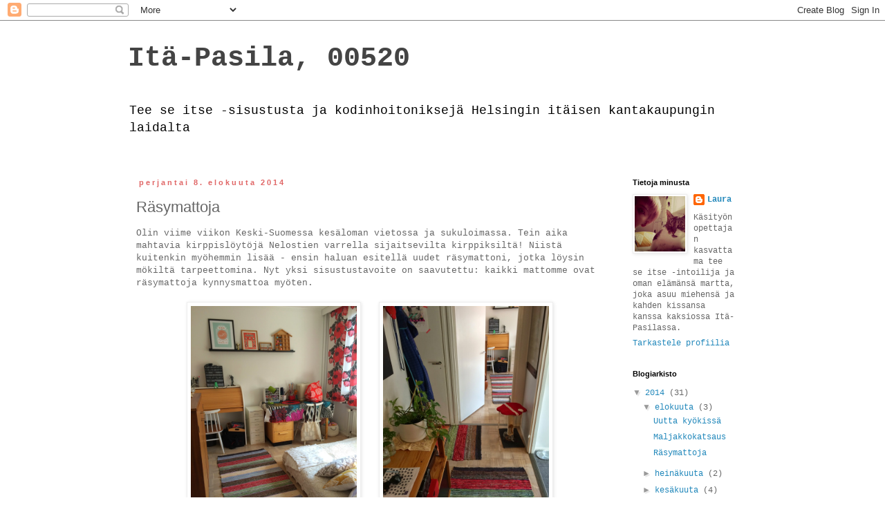

--- FILE ---
content_type: text/html; charset=UTF-8
request_url: https://pasila-00520.blogspot.com/2014/08/rasymattoja.html
body_size: 15077
content:
<!DOCTYPE html>
<html class='v2' dir='ltr' lang='fi'>
<head>
<link href='https://www.blogger.com/static/v1/widgets/335934321-css_bundle_v2.css' rel='stylesheet' type='text/css'/>
<meta content='width=1100' name='viewport'/>
<meta content='text/html; charset=UTF-8' http-equiv='Content-Type'/>
<meta content='blogger' name='generator'/>
<link href='https://pasila-00520.blogspot.com/favicon.ico' rel='icon' type='image/x-icon'/>
<link href='http://pasila-00520.blogspot.com/2014/08/rasymattoja.html' rel='canonical'/>
<link rel="alternate" type="application/atom+xml" title="Itä-Pasila, 00520 - Atom" href="https://pasila-00520.blogspot.com/feeds/posts/default" />
<link rel="alternate" type="application/rss+xml" title="Itä-Pasila, 00520 - RSS" href="https://pasila-00520.blogspot.com/feeds/posts/default?alt=rss" />
<link rel="service.post" type="application/atom+xml" title="Itä-Pasila, 00520 - Atom" href="https://www.blogger.com/feeds/8518549936118291163/posts/default" />

<link rel="alternate" type="application/atom+xml" title="Itä-Pasila, 00520 - Atom" href="https://pasila-00520.blogspot.com/feeds/7223195905272779808/comments/default" />
<!--Can't find substitution for tag [blog.ieCssRetrofitLinks]-->
<link href='https://blogger.googleusercontent.com/img/b/R29vZ2xl/AVvXsEhCq6dfCQBlQOQ8X6TMXP-P-urgr0tagH5Enfr7qnIfWoZ2WfIhDlcHODVD0xwAJg8u9B6BF8aGgev4g3T6Em51cJ5y6B_DQp_I5tuVMy0SDy74ZJX0GpIG7jyHwJ59vZPvTCvvrbXiuXs/s1600/IMG_0374.JPG' rel='image_src'/>
<meta content='http://pasila-00520.blogspot.com/2014/08/rasymattoja.html' property='og:url'/>
<meta content='Räsymattoja' property='og:title'/>
<meta content='Olin viime viikon Keski-Suomessa kesäloman vietossa ja sukuloimassa. Tein aika mahtavia kirppislöytöjä Nelostien varrella sijaitsevilta kirp...' property='og:description'/>
<meta content='https://blogger.googleusercontent.com/img/b/R29vZ2xl/AVvXsEhCq6dfCQBlQOQ8X6TMXP-P-urgr0tagH5Enfr7qnIfWoZ2WfIhDlcHODVD0xwAJg8u9B6BF8aGgev4g3T6Em51cJ5y6B_DQp_I5tuVMy0SDy74ZJX0GpIG7jyHwJ59vZPvTCvvrbXiuXs/w1200-h630-p-k-no-nu/IMG_0374.JPG' property='og:image'/>
<title>Itä-Pasila, 00520: Räsymattoja</title>
<style id='page-skin-1' type='text/css'><!--
/*
-----------------------------------------------
Blogger Template Style
Name:     Simple
Designer: Blogger
URL:      www.blogger.com
----------------------------------------------- */
/* Content
----------------------------------------------- */
body {
font: normal normal 12px 'Courier New', Courier, FreeMono, monospace;
color: #666666;
background: #ffffff none repeat scroll top left;
padding: 0 0 0 0;
}
html body .region-inner {
min-width: 0;
max-width: 100%;
width: auto;
}
h2 {
font-size: 22px;
}
a:link {
text-decoration:none;
color: #2288bb;
}
a:visited {
text-decoration:none;
color: #888888;
}
a:hover {
text-decoration:underline;
color: #33aaff;
}
.body-fauxcolumn-outer .fauxcolumn-inner {
background: transparent none repeat scroll top left;
_background-image: none;
}
.body-fauxcolumn-outer .cap-top {
position: absolute;
z-index: 1;
height: 400px;
width: 100%;
}
.body-fauxcolumn-outer .cap-top .cap-left {
width: 100%;
background: transparent none repeat-x scroll top left;
_background-image: none;
}
.content-outer {
-moz-box-shadow: 0 0 0 rgba(0, 0, 0, .15);
-webkit-box-shadow: 0 0 0 rgba(0, 0, 0, .15);
-goog-ms-box-shadow: 0 0 0 #333333;
box-shadow: 0 0 0 rgba(0, 0, 0, .15);
margin-bottom: 1px;
}
.content-inner {
padding: 10px 40px;
}
.content-inner {
background-color: #ffffff;
}
/* Header
----------------------------------------------- */
.header-outer {
background: transparent none repeat-x scroll 0 -400px;
_background-image: none;
}
.Header h1 {
font: normal bold 40px 'Courier New', Courier, FreeMono, monospace;
color: #444444;
text-shadow: 0 0 0 rgba(0, 0, 0, .2);
}
.Header h1 a {
color: #444444;
}
.Header .description {
font-size: 18px;
color: #000000;
}
.header-inner .Header .titlewrapper {
padding: 22px 0;
}
.header-inner .Header .descriptionwrapper {
padding: 0 0;
}
/* Tabs
----------------------------------------------- */
.tabs-inner .section:first-child {
border-top: 0 solid #dddddd;
}
.tabs-inner .section:first-child ul {
margin-top: -1px;
border-top: 1px solid #dddddd;
border-left: 1px solid #dddddd;
border-right: 1px solid #dddddd;
}
.tabs-inner .widget ul {
background: transparent none repeat-x scroll 0 -800px;
_background-image: none;
border-bottom: 1px solid #dddddd;
margin-top: 0;
margin-left: -30px;
margin-right: -30px;
}
.tabs-inner .widget li a {
display: inline-block;
padding: .6em 1em;
font: normal normal 12px 'Courier New', Courier, FreeMono, monospace;
color: #000000;
border-left: 1px solid #ffffff;
border-right: 1px solid #dddddd;
}
.tabs-inner .widget li:first-child a {
border-left: none;
}
.tabs-inner .widget li.selected a, .tabs-inner .widget li a:hover {
color: #000000;
background-color: #eeeeee;
text-decoration: none;
}
/* Columns
----------------------------------------------- */
.main-outer {
border-top: 0 solid transparent;
}
.fauxcolumn-left-outer .fauxcolumn-inner {
border-right: 1px solid transparent;
}
.fauxcolumn-right-outer .fauxcolumn-inner {
border-left: 1px solid transparent;
}
/* Headings
----------------------------------------------- */
div.widget > h2,
div.widget h2.title {
margin: 0 0 1em 0;
font: normal bold 11px 'Trebuchet MS',Trebuchet,Verdana,sans-serif;
color: #000000;
}
/* Widgets
----------------------------------------------- */
.widget .zippy {
color: #999999;
text-shadow: 2px 2px 1px rgba(0, 0, 0, .1);
}
.widget .popular-posts ul {
list-style: none;
}
/* Posts
----------------------------------------------- */
h2.date-header {
font: normal bold 11px Arial, Tahoma, Helvetica, FreeSans, sans-serif;
}
.date-header span {
background-color: #ffffff;
color: #e06666;
padding: 0.4em;
letter-spacing: 3px;
margin: inherit;
}
.main-inner {
padding-top: 35px;
padding-bottom: 65px;
}
.main-inner .column-center-inner {
padding: 0 0;
}
.main-inner .column-center-inner .section {
margin: 0 1em;
}
.post {
margin: 0 0 45px 0;
}
h3.post-title, .comments h4 {
font: normal normal 22px 'Trebuchet MS',Trebuchet,Verdana,sans-serif;
margin: .75em 0 0;
}
.post-body {
font-size: 110%;
line-height: 1.4;
position: relative;
}
.post-body img, .post-body .tr-caption-container, .Profile img, .Image img,
.BlogList .item-thumbnail img {
padding: 2px;
background: #ffffff;
border: 1px solid #eeeeee;
-moz-box-shadow: 1px 1px 5px rgba(0, 0, 0, .1);
-webkit-box-shadow: 1px 1px 5px rgba(0, 0, 0, .1);
box-shadow: 1px 1px 5px rgba(0, 0, 0, .1);
}
.post-body img, .post-body .tr-caption-container {
padding: 5px;
}
.post-body .tr-caption-container {
color: #666666;
}
.post-body .tr-caption-container img {
padding: 0;
background: transparent;
border: none;
-moz-box-shadow: 0 0 0 rgba(0, 0, 0, .1);
-webkit-box-shadow: 0 0 0 rgba(0, 0, 0, .1);
box-shadow: 0 0 0 rgba(0, 0, 0, .1);
}
.post-header {
margin: 0 0 1.5em;
line-height: 1.6;
font-size: 90%;
}
.post-footer {
margin: 20px -2px 0;
padding: 5px 10px;
color: #666666;
background-color: #eeeeee;
border-bottom: 1px solid #eeeeee;
line-height: 1.6;
font-size: 90%;
}
#comments .comment-author {
padding-top: 1.5em;
border-top: 1px solid transparent;
background-position: 0 1.5em;
}
#comments .comment-author:first-child {
padding-top: 0;
border-top: none;
}
.avatar-image-container {
margin: .2em 0 0;
}
#comments .avatar-image-container img {
border: 1px solid #eeeeee;
}
/* Comments
----------------------------------------------- */
.comments .comments-content .icon.blog-author {
background-repeat: no-repeat;
background-image: url([data-uri]);
}
.comments .comments-content .loadmore a {
border-top: 1px solid #999999;
border-bottom: 1px solid #999999;
}
.comments .comment-thread.inline-thread {
background-color: #eeeeee;
}
.comments .continue {
border-top: 2px solid #999999;
}
/* Accents
---------------------------------------------- */
.section-columns td.columns-cell {
border-left: 1px solid transparent;
}
.blog-pager {
background: transparent url(//www.blogblog.com/1kt/simple/paging_dot.png) repeat-x scroll top center;
}
.blog-pager-older-link, .home-link,
.blog-pager-newer-link {
background-color: #ffffff;
padding: 5px;
}
.footer-outer {
border-top: 1px dashed #bbbbbb;
}
/* Mobile
----------------------------------------------- */
body.mobile  {
background-size: auto;
}
.mobile .body-fauxcolumn-outer {
background: transparent none repeat scroll top left;
}
.mobile .body-fauxcolumn-outer .cap-top {
background-size: 100% auto;
}
.mobile .content-outer {
-webkit-box-shadow: 0 0 3px rgba(0, 0, 0, .15);
box-shadow: 0 0 3px rgba(0, 0, 0, .15);
}
.mobile .tabs-inner .widget ul {
margin-left: 0;
margin-right: 0;
}
.mobile .post {
margin: 0;
}
.mobile .main-inner .column-center-inner .section {
margin: 0;
}
.mobile .date-header span {
padding: 0.1em 10px;
margin: 0 -10px;
}
.mobile h3.post-title {
margin: 0;
}
.mobile .blog-pager {
background: transparent none no-repeat scroll top center;
}
.mobile .footer-outer {
border-top: none;
}
.mobile .main-inner, .mobile .footer-inner {
background-color: #ffffff;
}
.mobile-index-contents {
color: #666666;
}
.mobile-link-button {
background-color: #2288bb;
}
.mobile-link-button a:link, .mobile-link-button a:visited {
color: #ffffff;
}
.mobile .tabs-inner .section:first-child {
border-top: none;
}
.mobile .tabs-inner .PageList .widget-content {
background-color: #eeeeee;
color: #000000;
border-top: 1px solid #dddddd;
border-bottom: 1px solid #dddddd;
}
.mobile .tabs-inner .PageList .widget-content .pagelist-arrow {
border-left: 1px solid #dddddd;
}

--></style>
<style id='template-skin-1' type='text/css'><!--
body {
min-width: 990px;
}
.content-outer, .content-fauxcolumn-outer, .region-inner {
min-width: 990px;
max-width: 990px;
_width: 990px;
}
.main-inner .columns {
padding-left: 0px;
padding-right: 210px;
}
.main-inner .fauxcolumn-center-outer {
left: 0px;
right: 210px;
/* IE6 does not respect left and right together */
_width: expression(this.parentNode.offsetWidth -
parseInt("0px") -
parseInt("210px") + 'px');
}
.main-inner .fauxcolumn-left-outer {
width: 0px;
}
.main-inner .fauxcolumn-right-outer {
width: 210px;
}
.main-inner .column-left-outer {
width: 0px;
right: 100%;
margin-left: -0px;
}
.main-inner .column-right-outer {
width: 210px;
margin-right: -210px;
}
#layout {
min-width: 0;
}
#layout .content-outer {
min-width: 0;
width: 800px;
}
#layout .region-inner {
min-width: 0;
width: auto;
}
body#layout div.add_widget {
padding: 8px;
}
body#layout div.add_widget a {
margin-left: 32px;
}
--></style>
<script type='text/javascript'>
        (function(i,s,o,g,r,a,m){i['GoogleAnalyticsObject']=r;i[r]=i[r]||function(){
        (i[r].q=i[r].q||[]).push(arguments)},i[r].l=1*new Date();a=s.createElement(o),
        m=s.getElementsByTagName(o)[0];a.async=1;a.src=g;m.parentNode.insertBefore(a,m)
        })(window,document,'script','https://www.google-analytics.com/analytics.js','ga');
        ga('create', 'UA-50638764-1', 'auto', 'blogger');
        ga('blogger.send', 'pageview');
      </script>
<link href='https://www.blogger.com/dyn-css/authorization.css?targetBlogID=8518549936118291163&amp;zx=3a716895-2236-4994-9ea0-d09b617060ac' media='none' onload='if(media!=&#39;all&#39;)media=&#39;all&#39;' rel='stylesheet'/><noscript><link href='https://www.blogger.com/dyn-css/authorization.css?targetBlogID=8518549936118291163&amp;zx=3a716895-2236-4994-9ea0-d09b617060ac' rel='stylesheet'/></noscript>
<meta name='google-adsense-platform-account' content='ca-host-pub-1556223355139109'/>
<meta name='google-adsense-platform-domain' content='blogspot.com'/>

</head>
<body class='loading variant-simplysimple'>
<div class='navbar section' id='navbar' name='Navigointipalkki'><div class='widget Navbar' data-version='1' id='Navbar1'><script type="text/javascript">
    function setAttributeOnload(object, attribute, val) {
      if(window.addEventListener) {
        window.addEventListener('load',
          function(){ object[attribute] = val; }, false);
      } else {
        window.attachEvent('onload', function(){ object[attribute] = val; });
      }
    }
  </script>
<div id="navbar-iframe-container"></div>
<script type="text/javascript" src="https://apis.google.com/js/platform.js"></script>
<script type="text/javascript">
      gapi.load("gapi.iframes:gapi.iframes.style.bubble", function() {
        if (gapi.iframes && gapi.iframes.getContext) {
          gapi.iframes.getContext().openChild({
              url: 'https://www.blogger.com/navbar/8518549936118291163?po\x3d7223195905272779808\x26origin\x3dhttps://pasila-00520.blogspot.com',
              where: document.getElementById("navbar-iframe-container"),
              id: "navbar-iframe"
          });
        }
      });
    </script><script type="text/javascript">
(function() {
var script = document.createElement('script');
script.type = 'text/javascript';
script.src = '//pagead2.googlesyndication.com/pagead/js/google_top_exp.js';
var head = document.getElementsByTagName('head')[0];
if (head) {
head.appendChild(script);
}})();
</script>
</div></div>
<div class='body-fauxcolumns'>
<div class='fauxcolumn-outer body-fauxcolumn-outer'>
<div class='cap-top'>
<div class='cap-left'></div>
<div class='cap-right'></div>
</div>
<div class='fauxborder-left'>
<div class='fauxborder-right'></div>
<div class='fauxcolumn-inner'>
</div>
</div>
<div class='cap-bottom'>
<div class='cap-left'></div>
<div class='cap-right'></div>
</div>
</div>
</div>
<div class='content'>
<div class='content-fauxcolumns'>
<div class='fauxcolumn-outer content-fauxcolumn-outer'>
<div class='cap-top'>
<div class='cap-left'></div>
<div class='cap-right'></div>
</div>
<div class='fauxborder-left'>
<div class='fauxborder-right'></div>
<div class='fauxcolumn-inner'>
</div>
</div>
<div class='cap-bottom'>
<div class='cap-left'></div>
<div class='cap-right'></div>
</div>
</div>
</div>
<div class='content-outer'>
<div class='content-cap-top cap-top'>
<div class='cap-left'></div>
<div class='cap-right'></div>
</div>
<div class='fauxborder-left content-fauxborder-left'>
<div class='fauxborder-right content-fauxborder-right'></div>
<div class='content-inner'>
<header>
<div class='header-outer'>
<div class='header-cap-top cap-top'>
<div class='cap-left'></div>
<div class='cap-right'></div>
</div>
<div class='fauxborder-left header-fauxborder-left'>
<div class='fauxborder-right header-fauxborder-right'></div>
<div class='region-inner header-inner'>
<div class='header section' id='header' name='Otsikko'><div class='widget Header' data-version='1' id='Header1'>
<div id='header-inner'>
<div class='titlewrapper'>
<h1 class='title'>
<a href='https://pasila-00520.blogspot.com/'>
Itä-Pasila, 00520
</a>
</h1>
</div>
<div class='descriptionwrapper'>
<p class='description'><span>Tee se itse -sisustusta ja kodinhoitoniksejä Helsingin itäisen kantakaupungin laidalta</span></p>
</div>
</div>
</div></div>
</div>
</div>
<div class='header-cap-bottom cap-bottom'>
<div class='cap-left'></div>
<div class='cap-right'></div>
</div>
</div>
</header>
<div class='tabs-outer'>
<div class='tabs-cap-top cap-top'>
<div class='cap-left'></div>
<div class='cap-right'></div>
</div>
<div class='fauxborder-left tabs-fauxborder-left'>
<div class='fauxborder-right tabs-fauxborder-right'></div>
<div class='region-inner tabs-inner'>
<div class='tabs no-items section' id='crosscol' name='Kaikki sarakkeet'></div>
<div class='tabs no-items section' id='crosscol-overflow' name='Cross-Column 2'></div>
</div>
</div>
<div class='tabs-cap-bottom cap-bottom'>
<div class='cap-left'></div>
<div class='cap-right'></div>
</div>
</div>
<div class='main-outer'>
<div class='main-cap-top cap-top'>
<div class='cap-left'></div>
<div class='cap-right'></div>
</div>
<div class='fauxborder-left main-fauxborder-left'>
<div class='fauxborder-right main-fauxborder-right'></div>
<div class='region-inner main-inner'>
<div class='columns fauxcolumns'>
<div class='fauxcolumn-outer fauxcolumn-center-outer'>
<div class='cap-top'>
<div class='cap-left'></div>
<div class='cap-right'></div>
</div>
<div class='fauxborder-left'>
<div class='fauxborder-right'></div>
<div class='fauxcolumn-inner'>
</div>
</div>
<div class='cap-bottom'>
<div class='cap-left'></div>
<div class='cap-right'></div>
</div>
</div>
<div class='fauxcolumn-outer fauxcolumn-left-outer'>
<div class='cap-top'>
<div class='cap-left'></div>
<div class='cap-right'></div>
</div>
<div class='fauxborder-left'>
<div class='fauxborder-right'></div>
<div class='fauxcolumn-inner'>
</div>
</div>
<div class='cap-bottom'>
<div class='cap-left'></div>
<div class='cap-right'></div>
</div>
</div>
<div class='fauxcolumn-outer fauxcolumn-right-outer'>
<div class='cap-top'>
<div class='cap-left'></div>
<div class='cap-right'></div>
</div>
<div class='fauxborder-left'>
<div class='fauxborder-right'></div>
<div class='fauxcolumn-inner'>
</div>
</div>
<div class='cap-bottom'>
<div class='cap-left'></div>
<div class='cap-right'></div>
</div>
</div>
<!-- corrects IE6 width calculation -->
<div class='columns-inner'>
<div class='column-center-outer'>
<div class='column-center-inner'>
<div class='main section' id='main' name='Ensisijainen'><div class='widget Blog' data-version='1' id='Blog1'>
<div class='blog-posts hfeed'>

          <div class="date-outer">
        
<h2 class='date-header'><span>perjantai 8. elokuuta 2014</span></h2>

          <div class="date-posts">
        
<div class='post-outer'>
<div class='post hentry uncustomized-post-template' itemprop='blogPost' itemscope='itemscope' itemtype='http://schema.org/BlogPosting'>
<meta content='https://blogger.googleusercontent.com/img/b/R29vZ2xl/AVvXsEhCq6dfCQBlQOQ8X6TMXP-P-urgr0tagH5Enfr7qnIfWoZ2WfIhDlcHODVD0xwAJg8u9B6BF8aGgev4g3T6Em51cJ5y6B_DQp_I5tuVMy0SDy74ZJX0GpIG7jyHwJ59vZPvTCvvrbXiuXs/s1600/IMG_0374.JPG' itemprop='image_url'/>
<meta content='8518549936118291163' itemprop='blogId'/>
<meta content='7223195905272779808' itemprop='postId'/>
<a name='7223195905272779808'></a>
<h3 class='post-title entry-title' itemprop='name'>
Räsymattoja
</h3>
<div class='post-header'>
<div class='post-header-line-1'></div>
</div>
<div class='post-body entry-content' id='post-body-7223195905272779808' itemprop='description articleBody'>
Olin viime viikon Keski-Suomessa kesäloman vietossa ja sukuloimassa. Tein aika mahtavia kirppislöytöjä Nelostien varrella sijaitsevilta kirppiksiltä! Niistä kuitenkin myöhemmin lisää - ensin haluan esitellä uudet räsymattoni, jotka löysin mökiltä tarpeettomina. Nyt yksi sisustustavoite on saavutettu: kaikki mattomme ovat räsymattoja kynnysmattoa myöten.<br />
<br />
<div class="separator" style="clear: both; text-align: center;">
<a href="https://blogger.googleusercontent.com/img/b/R29vZ2xl/AVvXsEhCq6dfCQBlQOQ8X6TMXP-P-urgr0tagH5Enfr7qnIfWoZ2WfIhDlcHODVD0xwAJg8u9B6BF8aGgev4g3T6Em51cJ5y6B_DQp_I5tuVMy0SDy74ZJX0GpIG7jyHwJ59vZPvTCvvrbXiuXs/s1600/IMG_0374.JPG" imageanchor="1" style="margin-left: 1em; margin-right: 1em;"><img border="0" height="320" src="https://blogger.googleusercontent.com/img/b/R29vZ2xl/AVvXsEhCq6dfCQBlQOQ8X6TMXP-P-urgr0tagH5Enfr7qnIfWoZ2WfIhDlcHODVD0xwAJg8u9B6BF8aGgev4g3T6Em51cJ5y6B_DQp_I5tuVMy0SDy74ZJX0GpIG7jyHwJ59vZPvTCvvrbXiuXs/s1600/IMG_0374.JPG" width="240" /></a><a href="https://blogger.googleusercontent.com/img/b/R29vZ2xl/AVvXsEgapI3EdBnyLAm8HajWsvb2JSbso2koYjjbFNaG7ACj4HeQaqUVpurhDlqFPIhJRyV48BZwe34CB7LlujeqiDki8nhOrCC6CDfJaMSwO9CBPNUw_8ZqHga8tiiZAwgdZrt0tdm6vnLI10I/s1600/IMG_0373.JPG" imageanchor="1" style="margin-left: 1em; margin-right: 1em;"><img border="0" height="320" src="https://blogger.googleusercontent.com/img/b/R29vZ2xl/AVvXsEgapI3EdBnyLAm8HajWsvb2JSbso2koYjjbFNaG7ACj4HeQaqUVpurhDlqFPIhJRyV48BZwe34CB7LlujeqiDki8nhOrCC6CDfJaMSwO9CBPNUw_8ZqHga8tiiZAwgdZrt0tdm6vnLI10I/s1600/IMG_0373.JPG" width="240" /></a></div>
<div class="separator" style="clear: both; text-align: center;">
<br /></div>
<div class="" style="clear: both; text-align: left;">
Kaikki matot ovat äitini ja mummini yhdessä 70-luvulla kutomia, ja alkujaan niiden paikka on ollut äitini lapsuudenkodissa. Tykkään mattojen selkeistä väreistä ja leveistä raidoista.</div>
<div class="" style="clear: both; text-align: left;">
<br /></div>
<div class="separator" style="clear: both; text-align: center;">
<a href="https://blogger.googleusercontent.com/img/b/R29vZ2xl/AVvXsEj3JE7iv5MUumCfhAugBs9o8zwpYZ2jzGT6bOk-pHDYM46MDknXjIDZQ5GGBmUsMvewTzL2HExfb8Y3eC2YTdJqJVnuSDcB73Umau_e0REgD91Mm_9HO3ghX4jIT7q980fTD4Q-sOsVP_s/s1600/IMG_0376.JPG" imageanchor="1" style="margin-left: 1em; margin-right: 1em;"><img border="0" height="320" src="https://blogger.googleusercontent.com/img/b/R29vZ2xl/AVvXsEj3JE7iv5MUumCfhAugBs9o8zwpYZ2jzGT6bOk-pHDYM46MDknXjIDZQ5GGBmUsMvewTzL2HExfb8Y3eC2YTdJqJVnuSDcB73Umau_e0REgD91Mm_9HO3ghX4jIT7q980fTD4Q-sOsVP_s/s1600/IMG_0376.JPG" width="240" /></a><a href="https://blogger.googleusercontent.com/img/b/R29vZ2xl/AVvXsEjXsxXUKxiWdAAy_8Wqy4WuHwPOtUzEVUJUrjG-tUhszAQHIdTsfBi0C7h9mkeYst76OCKcctdrDh9OD3TZoHpGSe_mjgmrBrK2PIZoUjMSA_cRq-ShwErStkxdrJxDgjXsfv2qJ37qJ0M/s1600/IMG_0375.JPG" imageanchor="1" style="margin-left: 1em; margin-right: 1em;"><img border="0" height="320" src="https://blogger.googleusercontent.com/img/b/R29vZ2xl/AVvXsEjXsxXUKxiWdAAy_8Wqy4WuHwPOtUzEVUJUrjG-tUhszAQHIdTsfBi0C7h9mkeYst76OCKcctdrDh9OD3TZoHpGSe_mjgmrBrK2PIZoUjMSA_cRq-ShwErStkxdrJxDgjXsfv2qJ37qJ0M/s1600/IMG_0375.JPG" width="240" /></a></div>
<div class="separator" style="clear: both; text-align: center;">
<br /></div>
<div class="" style="clear: both; text-align: left;">
Nyt kynnysmattokin sopii yhteen muiden eteisen mattojen kanssa.</div>
<div class="" style="clear: both; text-align: left;">
<br /></div>
<div class="separator" style="clear: both; text-align: center;">
<a href="https://blogger.googleusercontent.com/img/b/R29vZ2xl/AVvXsEhxYlHDkqqHT4P0Z447FPWudZr505_Dmt6OdQmwzLUE5sO0g9UMwxlVomFgzdLC2Ibm0dAVKGjYuxRLf7KSvpkcizn_Ebi4jZkcs5BXabYjtU35wBYp5gBG-0x0GqX6Zdf2vfIBiIvfYZA/s1600/IMG_0378.JPG" imageanchor="1" style="margin-left: 1em; margin-right: 1em;"><img border="0" height="320" src="https://blogger.googleusercontent.com/img/b/R29vZ2xl/AVvXsEhxYlHDkqqHT4P0Z447FPWudZr505_Dmt6OdQmwzLUE5sO0g9UMwxlVomFgzdLC2Ibm0dAVKGjYuxRLf7KSvpkcizn_Ebi4jZkcs5BXabYjtU35wBYp5gBG-0x0GqX6Zdf2vfIBiIvfYZA/s1600/IMG_0378.JPG" width="240" /></a><a href="https://blogger.googleusercontent.com/img/b/R29vZ2xl/AVvXsEiQ9wu8bI0RBxntvYT0Z785CvYe0gp3hKYSKFBmwQY08KxmIFRDqbqBqTGsb_IuWc1uoc5UqnBwikYgFYlVuBb2HbMP6AinUjzbcxzhYfnF2HCKLvnETgmua16ZOwXS8U0LdNjFSISokZ8/s1600/IMG_0379.JPG" imageanchor="1" style="margin-left: 1em; margin-right: 1em;"><img border="0" height="320" src="https://blogger.googleusercontent.com/img/b/R29vZ2xl/AVvXsEiQ9wu8bI0RBxntvYT0Z785CvYe0gp3hKYSKFBmwQY08KxmIFRDqbqBqTGsb_IuWc1uoc5UqnBwikYgFYlVuBb2HbMP6AinUjzbcxzhYfnF2HCKLvnETgmua16ZOwXS8U0LdNjFSISokZ8/s1600/IMG_0379.JPG" width="240" /></a></div>
<div class="separator" style="clear: both; text-align: center;">
<br /></div>
<div class="separator" style="clear: both; text-align: left;">
Räsymattoja riitti parvekkeellekin. Betonilattia on viimeinkin kokonaan peitossa! Aiemmin parvekkeella ollut räiskyvänkeltainen räsymatto muutti puolestaan mökille. Se oli liian pitkä meidän parvekkeelle, mutta mökin pitkään eteiseen se sopii just passelisti.</div>
<div style='clear: both;'></div>
</div>
<div class='post-footer'>
<div class='post-footer-line post-footer-line-1'>
<span class='post-author vcard'>
Lähettänyt
<span class='fn' itemprop='author' itemscope='itemscope' itemtype='http://schema.org/Person'>
<meta content='https://www.blogger.com/profile/00655095588170447960' itemprop='url'/>
<a class='g-profile' href='https://www.blogger.com/profile/00655095588170447960' rel='author' title='author profile'>
<span itemprop='name'>Laura</span>
</a>
</span>
</span>
<span class='post-timestamp'>
klo
<meta content='http://pasila-00520.blogspot.com/2014/08/rasymattoja.html' itemprop='url'/>
<a class='timestamp-link' href='https://pasila-00520.blogspot.com/2014/08/rasymattoja.html' rel='bookmark' title='permanent link'><abbr class='published' itemprop='datePublished' title='2014-08-08T11:22:00+03:00'>11.22</abbr></a>
</span>
<span class='post-comment-link'>
</span>
<span class='post-icons'>
<span class='item-control blog-admin pid-1651043374'>
<a href='https://www.blogger.com/post-edit.g?blogID=8518549936118291163&postID=7223195905272779808&from=pencil' title='Muokkaa tekstiä'>
<img alt='' class='icon-action' height='18' src='https://resources.blogblog.com/img/icon18_edit_allbkg.gif' width='18'/>
</a>
</span>
</span>
<div class='post-share-buttons goog-inline-block'>
<a class='goog-inline-block share-button sb-email' href='https://www.blogger.com/share-post.g?blogID=8518549936118291163&postID=7223195905272779808&target=email' target='_blank' title='Kohteen lähettäminen sähköpostitse'><span class='share-button-link-text'>Kohteen lähettäminen sähköpostitse</span></a><a class='goog-inline-block share-button sb-blog' href='https://www.blogger.com/share-post.g?blogID=8518549936118291163&postID=7223195905272779808&target=blog' onclick='window.open(this.href, "_blank", "height=270,width=475"); return false;' target='_blank' title='Bloggaa tästä!'><span class='share-button-link-text'>Bloggaa tästä!</span></a><a class='goog-inline-block share-button sb-twitter' href='https://www.blogger.com/share-post.g?blogID=8518549936118291163&postID=7223195905272779808&target=twitter' target='_blank' title='Jaa X:ssä'><span class='share-button-link-text'>Jaa X:ssä</span></a><a class='goog-inline-block share-button sb-facebook' href='https://www.blogger.com/share-post.g?blogID=8518549936118291163&postID=7223195905272779808&target=facebook' onclick='window.open(this.href, "_blank", "height=430,width=640"); return false;' target='_blank' title='Jaa Facebookiin'><span class='share-button-link-text'>Jaa Facebookiin</span></a><a class='goog-inline-block share-button sb-pinterest' href='https://www.blogger.com/share-post.g?blogID=8518549936118291163&postID=7223195905272779808&target=pinterest' target='_blank' title='Jaa Pinterestiin'><span class='share-button-link-text'>Jaa Pinterestiin</span></a>
</div>
</div>
<div class='post-footer-line post-footer-line-2'>
<span class='post-labels'>
Tunnisteet:
<a href='https://pasila-00520.blogspot.com/search/label/kierr%C3%A4tys' rel='tag'>kierrätys</a>,
<a href='https://pasila-00520.blogspot.com/search/label/l%C3%B6yd%C3%B6t' rel='tag'>löydöt</a>,
<a href='https://pasila-00520.blogspot.com/search/label/parveke' rel='tag'>parveke</a>,
<a href='https://pasila-00520.blogspot.com/search/label/sisustus' rel='tag'>sisustus</a>
</span>
</div>
<div class='post-footer-line post-footer-line-3'>
<span class='post-location'>
</span>
</div>
</div>
</div>
<div class='comments' id='comments'>
<a name='comments'></a>
<h4>1 kommentti:</h4>
<div class='comments-content'>
<script async='async' src='' type='text/javascript'></script>
<script type='text/javascript'>
    (function() {
      var items = null;
      var msgs = null;
      var config = {};

// <![CDATA[
      var cursor = null;
      if (items && items.length > 0) {
        cursor = parseInt(items[items.length - 1].timestamp) + 1;
      }

      var bodyFromEntry = function(entry) {
        var text = (entry &&
                    ((entry.content && entry.content.$t) ||
                     (entry.summary && entry.summary.$t))) ||
            '';
        if (entry && entry.gd$extendedProperty) {
          for (var k in entry.gd$extendedProperty) {
            if (entry.gd$extendedProperty[k].name == 'blogger.contentRemoved') {
              return '<span class="deleted-comment">' + text + '</span>';
            }
          }
        }
        return text;
      }

      var parse = function(data) {
        cursor = null;
        var comments = [];
        if (data && data.feed && data.feed.entry) {
          for (var i = 0, entry; entry = data.feed.entry[i]; i++) {
            var comment = {};
            // comment ID, parsed out of the original id format
            var id = /blog-(\d+).post-(\d+)/.exec(entry.id.$t);
            comment.id = id ? id[2] : null;
            comment.body = bodyFromEntry(entry);
            comment.timestamp = Date.parse(entry.published.$t) + '';
            if (entry.author && entry.author.constructor === Array) {
              var auth = entry.author[0];
              if (auth) {
                comment.author = {
                  name: (auth.name ? auth.name.$t : undefined),
                  profileUrl: (auth.uri ? auth.uri.$t : undefined),
                  avatarUrl: (auth.gd$image ? auth.gd$image.src : undefined)
                };
              }
            }
            if (entry.link) {
              if (entry.link[2]) {
                comment.link = comment.permalink = entry.link[2].href;
              }
              if (entry.link[3]) {
                var pid = /.*comments\/default\/(\d+)\?.*/.exec(entry.link[3].href);
                if (pid && pid[1]) {
                  comment.parentId = pid[1];
                }
              }
            }
            comment.deleteclass = 'item-control blog-admin';
            if (entry.gd$extendedProperty) {
              for (var k in entry.gd$extendedProperty) {
                if (entry.gd$extendedProperty[k].name == 'blogger.itemClass') {
                  comment.deleteclass += ' ' + entry.gd$extendedProperty[k].value;
                } else if (entry.gd$extendedProperty[k].name == 'blogger.displayTime') {
                  comment.displayTime = entry.gd$extendedProperty[k].value;
                }
              }
            }
            comments.push(comment);
          }
        }
        return comments;
      };

      var paginator = function(callback) {
        if (hasMore()) {
          var url = config.feed + '?alt=json&v=2&orderby=published&reverse=false&max-results=50';
          if (cursor) {
            url += '&published-min=' + new Date(cursor).toISOString();
          }
          window.bloggercomments = function(data) {
            var parsed = parse(data);
            cursor = parsed.length < 50 ? null
                : parseInt(parsed[parsed.length - 1].timestamp) + 1
            callback(parsed);
            window.bloggercomments = null;
          }
          url += '&callback=bloggercomments';
          var script = document.createElement('script');
          script.type = 'text/javascript';
          script.src = url;
          document.getElementsByTagName('head')[0].appendChild(script);
        }
      };
      var hasMore = function() {
        return !!cursor;
      };
      var getMeta = function(key, comment) {
        if ('iswriter' == key) {
          var matches = !!comment.author
              && comment.author.name == config.authorName
              && comment.author.profileUrl == config.authorUrl;
          return matches ? 'true' : '';
        } else if ('deletelink' == key) {
          return config.baseUri + '/comment/delete/'
               + config.blogId + '/' + comment.id;
        } else if ('deleteclass' == key) {
          return comment.deleteclass;
        }
        return '';
      };

      var replybox = null;
      var replyUrlParts = null;
      var replyParent = undefined;

      var onReply = function(commentId, domId) {
        if (replybox == null) {
          // lazily cache replybox, and adjust to suit this style:
          replybox = document.getElementById('comment-editor');
          if (replybox != null) {
            replybox.height = '250px';
            replybox.style.display = 'block';
            replyUrlParts = replybox.src.split('#');
          }
        }
        if (replybox && (commentId !== replyParent)) {
          replybox.src = '';
          document.getElementById(domId).insertBefore(replybox, null);
          replybox.src = replyUrlParts[0]
              + (commentId ? '&parentID=' + commentId : '')
              + '#' + replyUrlParts[1];
          replyParent = commentId;
        }
      };

      var hash = (window.location.hash || '#').substring(1);
      var startThread, targetComment;
      if (/^comment-form_/.test(hash)) {
        startThread = hash.substring('comment-form_'.length);
      } else if (/^c[0-9]+$/.test(hash)) {
        targetComment = hash.substring(1);
      }

      // Configure commenting API:
      var configJso = {
        'maxDepth': config.maxThreadDepth
      };
      var provider = {
        'id': config.postId,
        'data': items,
        'loadNext': paginator,
        'hasMore': hasMore,
        'getMeta': getMeta,
        'onReply': onReply,
        'rendered': true,
        'initComment': targetComment,
        'initReplyThread': startThread,
        'config': configJso,
        'messages': msgs
      };

      var render = function() {
        if (window.goog && window.goog.comments) {
          var holder = document.getElementById('comment-holder');
          window.goog.comments.render(holder, provider);
        }
      };

      // render now, or queue to render when library loads:
      if (window.goog && window.goog.comments) {
        render();
      } else {
        window.goog = window.goog || {};
        window.goog.comments = window.goog.comments || {};
        window.goog.comments.loadQueue = window.goog.comments.loadQueue || [];
        window.goog.comments.loadQueue.push(render);
      }
    })();
// ]]>
  </script>
<div id='comment-holder'>
<div class="comment-thread toplevel-thread"><ol id="top-ra"><li class="comment" id="c4339470297820386386"><div class="avatar-image-container"><img src="//www.blogger.com/img/blogger_logo_round_35.png" alt=""/></div><div class="comment-block"><div class="comment-header"><cite class="user"><a href="https://www.blogger.com/profile/00227806339320135865" rel="nofollow">Unknown</a></cite><span class="icon user "></span><span class="datetime secondary-text"><a rel="nofollow" href="https://pasila-00520.blogspot.com/2014/08/rasymattoja.html?showComment=1407511094457#c4339470297820386386">8. elokuuta 2014 klo 18.18</a></span></div><p class="comment-content">Aivan ihanat räsymatot...rakastan räsymattoja...:)</p><span class="comment-actions secondary-text"><a class="comment-reply" target="_self" data-comment-id="4339470297820386386">Vastaa</a><span class="item-control blog-admin blog-admin pid-459070606"><a target="_self" href="https://www.blogger.com/comment/delete/8518549936118291163/4339470297820386386">Poista</a></span></span></div><div class="comment-replies"><div id="c4339470297820386386-rt" class="comment-thread inline-thread hidden"><span class="thread-toggle thread-expanded"><span class="thread-arrow"></span><span class="thread-count"><a target="_self">Vastaukset</a></span></span><ol id="c4339470297820386386-ra" class="thread-chrome thread-expanded"><div></div><div id="c4339470297820386386-continue" class="continue"><a class="comment-reply" target="_self" data-comment-id="4339470297820386386">Vastaa</a></div></ol></div></div><div class="comment-replybox-single" id="c4339470297820386386-ce"></div></li></ol><div id="top-continue" class="continue"><a class="comment-reply" target="_self">Lisää kommentti</a></div><div class="comment-replybox-thread" id="top-ce"></div><div class="loadmore hidden" data-post-id="7223195905272779808"><a target="_self">Lataa lisää...</a></div></div>
</div>
</div>
<p class='comment-footer'>
<div class='comment-form'>
<a name='comment-form'></a>
<p>
</p>
<a href='https://www.blogger.com/comment/frame/8518549936118291163?po=7223195905272779808&hl=fi&saa=85391&origin=https://pasila-00520.blogspot.com' id='comment-editor-src'></a>
<iframe allowtransparency='true' class='blogger-iframe-colorize blogger-comment-from-post' frameborder='0' height='410px' id='comment-editor' name='comment-editor' src='' width='100%'></iframe>
<script src='https://www.blogger.com/static/v1/jsbin/2830521187-comment_from_post_iframe.js' type='text/javascript'></script>
<script type='text/javascript'>
      BLOG_CMT_createIframe('https://www.blogger.com/rpc_relay.html');
    </script>
</div>
</p>
<div id='backlinks-container'>
<div id='Blog1_backlinks-container'>
</div>
</div>
</div>
</div>

        </div></div>
      
</div>
<div class='blog-pager' id='blog-pager'>
<span id='blog-pager-newer-link'>
<a class='blog-pager-newer-link' href='https://pasila-00520.blogspot.com/2014/08/maljakkokatsaus.html' id='Blog1_blog-pager-newer-link' title='Uudempi teksti'>Uudempi teksti</a>
</span>
<span id='blog-pager-older-link'>
<a class='blog-pager-older-link' href='https://pasila-00520.blogspot.com/2014/07/retroverhoja.html' id='Blog1_blog-pager-older-link' title='Vanhempi viesti'>Vanhempi viesti</a>
</span>
<a class='home-link' href='https://pasila-00520.blogspot.com/'>Etusivu</a>
</div>
<div class='clear'></div>
<div class='post-feeds'>
<div class='feed-links'>
Tilaa:
<a class='feed-link' href='https://pasila-00520.blogspot.com/feeds/7223195905272779808/comments/default' target='_blank' type='application/atom+xml'>Lähetä kommentteja (Atom)</a>
</div>
</div>
</div></div>
</div>
</div>
<div class='column-left-outer'>
<div class='column-left-inner'>
<aside>
</aside>
</div>
</div>
<div class='column-right-outer'>
<div class='column-right-inner'>
<aside>
<div class='sidebar section' id='sidebar-right-1'><div class='widget Profile' data-version='1' id='Profile1'>
<h2>Tietoja minusta</h2>
<div class='widget-content'>
<a href='https://www.blogger.com/profile/00655095588170447960'><img alt='Oma kuva' class='profile-img' height='80' src='//blogger.googleusercontent.com/img/b/R29vZ2xl/AVvXsEi56ddURwY9qCH2vBWEMCZzW7TisEGSlZqTt3mM-92O9t97KNMF4lc59SJC42c4Jx3JsvIIQ0otF4OQx3g2UsKSb9hIqiBhb8VttXK3ue6KcryJfSdmTHxdoDm-OxMZ-7s/s220/N%C3%A4ytt%C3%B6kuva+2014-4-21+kello+18.54.13.png' width='73'/></a>
<dl class='profile-datablock'>
<dt class='profile-data'>
<a class='profile-name-link g-profile' href='https://www.blogger.com/profile/00655095588170447960' rel='author' style='background-image: url(//www.blogger.com/img/logo-16.png);'>
Laura
</a>
</dt>
<dd class='profile-textblock'>Käsityönopettajan kasvattama tee se itse -intoilija ja oman elämänsä martta, joka asuu miehensä ja kahden kissansa kanssa kaksiossa Itä-Pasilassa.</dd>
</dl>
<a class='profile-link' href='https://www.blogger.com/profile/00655095588170447960' rel='author'>Tarkastele profiilia</a>
<div class='clear'></div>
</div>
</div><div class='widget BlogArchive' data-version='1' id='BlogArchive1'>
<h2>Blogiarkisto</h2>
<div class='widget-content'>
<div id='ArchiveList'>
<div id='BlogArchive1_ArchiveList'>
<ul class='hierarchy'>
<li class='archivedate expanded'>
<a class='toggle' href='javascript:void(0)'>
<span class='zippy toggle-open'>

        &#9660;&#160;
      
</span>
</a>
<a class='post-count-link' href='https://pasila-00520.blogspot.com/2014/'>
2014
</a>
<span class='post-count' dir='ltr'>(31)</span>
<ul class='hierarchy'>
<li class='archivedate expanded'>
<a class='toggle' href='javascript:void(0)'>
<span class='zippy toggle-open'>

        &#9660;&#160;
      
</span>
</a>
<a class='post-count-link' href='https://pasila-00520.blogspot.com/2014/08/'>
elokuuta
</a>
<span class='post-count' dir='ltr'>(3)</span>
<ul class='posts'>
<li><a href='https://pasila-00520.blogspot.com/2014/08/uutta-kyokissa.html'>Uutta kyökissä</a></li>
<li><a href='https://pasila-00520.blogspot.com/2014/08/maljakkokatsaus.html'>Maljakkokatsaus</a></li>
<li><a href='https://pasila-00520.blogspot.com/2014/08/rasymattoja.html'>Räsymattoja</a></li>
</ul>
</li>
</ul>
<ul class='hierarchy'>
<li class='archivedate collapsed'>
<a class='toggle' href='javascript:void(0)'>
<span class='zippy'>

        &#9658;&#160;
      
</span>
</a>
<a class='post-count-link' href='https://pasila-00520.blogspot.com/2014/07/'>
heinäkuuta
</a>
<span class='post-count' dir='ltr'>(2)</span>
</li>
</ul>
<ul class='hierarchy'>
<li class='archivedate collapsed'>
<a class='toggle' href='javascript:void(0)'>
<span class='zippy'>

        &#9658;&#160;
      
</span>
</a>
<a class='post-count-link' href='https://pasila-00520.blogspot.com/2014/06/'>
kesäkuuta
</a>
<span class='post-count' dir='ltr'>(4)</span>
</li>
</ul>
<ul class='hierarchy'>
<li class='archivedate collapsed'>
<a class='toggle' href='javascript:void(0)'>
<span class='zippy'>

        &#9658;&#160;
      
</span>
</a>
<a class='post-count-link' href='https://pasila-00520.blogspot.com/2014/05/'>
toukokuuta
</a>
<span class='post-count' dir='ltr'>(13)</span>
</li>
</ul>
<ul class='hierarchy'>
<li class='archivedate collapsed'>
<a class='toggle' href='javascript:void(0)'>
<span class='zippy'>

        &#9658;&#160;
      
</span>
</a>
<a class='post-count-link' href='https://pasila-00520.blogspot.com/2014/04/'>
huhtikuuta
</a>
<span class='post-count' dir='ltr'>(9)</span>
</li>
</ul>
</li>
</ul>
</div>
</div>
<div class='clear'></div>
</div>
</div><div class='widget Label' data-version='1' id='Label1'>
<h2>Tunnisteet</h2>
<div class='widget-content list-label-widget-content'>
<ul>
<li>
<a dir='ltr' href='https://pasila-00520.blogspot.com/search/label/astiat'>astiat</a>
<span dir='ltr'>(4)</span>
</li>
<li>
<a dir='ltr' href='https://pasila-00520.blogspot.com/search/label/haaveilua'>haaveilua</a>
<span dir='ltr'>(1)</span>
</li>
<li>
<a dir='ltr' href='https://pasila-00520.blogspot.com/search/label/huonekalut'>huonekalut</a>
<span dir='ltr'>(4)</span>
</li>
<li>
<a dir='ltr' href='https://pasila-00520.blogspot.com/search/label/juhlapyh%C3%A4t'>juhlapyhät</a>
<span dir='ltr'>(1)</span>
</li>
<li>
<a dir='ltr' href='https://pasila-00520.blogspot.com/search/label/kasvit'>kasvit</a>
<span dir='ltr'>(6)</span>
</li>
<li>
<a dir='ltr' href='https://pasila-00520.blogspot.com/search/label/keitti%C3%B6ss%C3%A4'>keittiössä</a>
<span dir='ltr'>(3)</span>
</li>
<li>
<a dir='ltr' href='https://pasila-00520.blogspot.com/search/label/kierr%C3%A4tys'>kierrätys</a>
<span dir='ltr'>(5)</span>
</li>
<li>
<a dir='ltr' href='https://pasila-00520.blogspot.com/search/label/kirppisl%C3%B6yd%C3%B6t'>kirppislöydöt</a>
<span dir='ltr'>(14)</span>
</li>
<li>
<a dir='ltr' href='https://pasila-00520.blogspot.com/search/label/kodinhoito'>kodinhoito</a>
<span dir='ltr'>(2)</span>
</li>
<li>
<a dir='ltr' href='https://pasila-00520.blogspot.com/search/label/l%C3%B6yd%C3%B6t'>löydöt</a>
<span dir='ltr'>(8)</span>
</li>
<li>
<a dir='ltr' href='https://pasila-00520.blogspot.com/search/label/makuuhuone'>makuuhuone</a>
<span dir='ltr'>(1)</span>
</li>
<li>
<a dir='ltr' href='https://pasila-00520.blogspot.com/search/label/niksit'>niksit</a>
<span dir='ltr'>(2)</span>
</li>
<li>
<a dir='ltr' href='https://pasila-00520.blogspot.com/search/label/parveke'>parveke</a>
<span dir='ltr'>(7)</span>
</li>
<li>
<a dir='ltr' href='https://pasila-00520.blogspot.com/search/label/retro'>retro</a>
<span dir='ltr'>(12)</span>
</li>
<li>
<a dir='ltr' href='https://pasila-00520.blogspot.com/search/label/sisustus'>sisustus</a>
<span dir='ltr'>(21)</span>
</li>
<li>
<a dir='ltr' href='https://pasila-00520.blogspot.com/search/label/tahranpoisto'>tahranpoisto</a>
<span dir='ltr'>(2)</span>
</li>
<li>
<a dir='ltr' href='https://pasila-00520.blogspot.com/search/label/taidelasi'>taidelasi</a>
<span dir='ltr'>(1)</span>
</li>
<li>
<a dir='ltr' href='https://pasila-00520.blogspot.com/search/label/tee-se-itse'>tee-se-itse</a>
<span dir='ltr'>(8)</span>
</li>
<li>
<a dir='ltr' href='https://pasila-00520.blogspot.com/search/label/vanhasta%20uutta'>vanhasta uutta</a>
<span dir='ltr'>(1)</span>
</li>
<li>
<a dir='ltr' href='https://pasila-00520.blogspot.com/search/label/viljely'>viljely</a>
<span dir='ltr'>(5)</span>
</li>
<li>
<a dir='ltr' href='https://pasila-00520.blogspot.com/search/label/virkkaus'>virkkaus</a>
<span dir='ltr'>(5)</span>
</li>
</ul>
<div class='clear'></div>
</div>
</div><div class='widget HTML' data-version='1' id='HTML1'>
<div class='widget-content'>
<a href="http://www.blogilista.fi/blogi/tilaa/120761">
  <img src="https://lh3.googleusercontent.com/blogger_img_proxy/AEn0k_tiNRuhHhASjL4cYQlnqcyAJZfY6tRdFuNoajHlvEdaPYU4oVVrnjomwHNKBII8rhnkOKmcoB8izOG2P7tI_cdBBizGh98RFm09okwDgoYP9KSql3BP=s0-d" border="0">
</a>
</div>
<div class='clear'></div>
</div><div class='widget HTML' data-version='1' id='HTML2'>
<div class='widget-content'>
<a title="Follow Itä-Pasila, 00520 on Bloglovin" href="http://www.bloglovin.com/en/blog/12151253"><img alt="Follow on Bloglovin" src="https://lh3.googleusercontent.com/blogger_img_proxy/AEn0k_tAoSaD9bYLDEWj-VyDOJ6tUTNmQF4s79tOtkhOXe_zjQwW5M28v72lHyhcuECpt0GTWzYekSz4m6oEZe6Sb1aKlQTtsRo6swhnS-aVigDUQPa_YqHRjb-x8u265419X2jgLlEQawtgog=s0-d" border="0"></a>
</div>
<div class='clear'></div>
</div><div class='widget HTML' data-version='1' id='HTML3'>
<h2 class='title'>Instagram</h2>
<div class='widget-content'>
<!-- SnapWidget -->
<iframe src="http://snapwidget.com/sl/?u=bGF1cmFubmFrYXRhfGlufDE1MHwzfDN8fG5vfDV8bm9uZXxvblN0YXJ0fHllcw==&v=24414" title="Instagram Widget" allowtransparency="true" frameborder="0" scrolling="no" style="border:none; overflow:hidden; width:155px; height:155px"></iframe>
</div>
<div class='clear'></div>
</div><div class='widget BlogList' data-version='1' id='BlogList1'>
<h2 class='title'>Seuraamani blogit</h2>
<div class='widget-content'>
<div class='blog-list-container' id='BlogList1_container'>
<ul id='BlogList1_blogs'>
</ul>
<div class='clear'></div>
</div>
</div>
</div><div class='widget Followers' data-version='1' id='Followers1'>
<h2 class='title'>Lukijat</h2>
<div class='widget-content'>
<div id='Followers1-wrapper'>
<div style='margin-right:2px;'>
<div><script type="text/javascript" src="https://apis.google.com/js/platform.js"></script>
<div id="followers-iframe-container"></div>
<script type="text/javascript">
    window.followersIframe = null;
    function followersIframeOpen(url) {
      gapi.load("gapi.iframes", function() {
        if (gapi.iframes && gapi.iframes.getContext) {
          window.followersIframe = gapi.iframes.getContext().openChild({
            url: url,
            where: document.getElementById("followers-iframe-container"),
            messageHandlersFilter: gapi.iframes.CROSS_ORIGIN_IFRAMES_FILTER,
            messageHandlers: {
              '_ready': function(obj) {
                window.followersIframe.getIframeEl().height = obj.height;
              },
              'reset': function() {
                window.followersIframe.close();
                followersIframeOpen("https://www.blogger.com/followers/frame/8518549936118291163?colors\x3dCgt0cmFuc3BhcmVudBILdHJhbnNwYXJlbnQaByM2NjY2NjYiByMyMjg4YmIqByNmZmZmZmYyByMwMDAwMDA6ByM2NjY2NjZCByMyMjg4YmJKByM5OTk5OTlSByMyMjg4YmJaC3RyYW5zcGFyZW50\x26pageSize\x3d21\x26hl\x3dfi\x26origin\x3dhttps://pasila-00520.blogspot.com");
              },
              'open': function(url) {
                window.followersIframe.close();
                followersIframeOpen(url);
              }
            }
          });
        }
      });
    }
    followersIframeOpen("https://www.blogger.com/followers/frame/8518549936118291163?colors\x3dCgt0cmFuc3BhcmVudBILdHJhbnNwYXJlbnQaByM2NjY2NjYiByMyMjg4YmIqByNmZmZmZmYyByMwMDAwMDA6ByM2NjY2NjZCByMyMjg4YmJKByM5OTk5OTlSByMyMjg4YmJaC3RyYW5zcGFyZW50\x26pageSize\x3d21\x26hl\x3dfi\x26origin\x3dhttps://pasila-00520.blogspot.com");
  </script></div>
</div>
</div>
<div class='clear'></div>
</div>
</div><div class='widget ContactForm' data-version='1' id='ContactForm1'>
<h2 class='title'>Ota yhteyttä!</h2>
<div class='contact-form-widget'>
<div class='form'>
<form name='contact-form'>
<p></p>
Nimi
<br/>
<input class='contact-form-name' id='ContactForm1_contact-form-name' name='name' size='30' type='text' value=''/>
<p></p>
Sähköposti
<span style='font-weight: bolder;'>*</span>
<br/>
<input class='contact-form-email' id='ContactForm1_contact-form-email' name='email' size='30' type='text' value=''/>
<p></p>
Ilmoitus
<span style='font-weight: bolder;'>*</span>
<br/>
<textarea class='contact-form-email-message' cols='25' id='ContactForm1_contact-form-email-message' name='email-message' rows='5'></textarea>
<p></p>
<input class='contact-form-button contact-form-button-submit' id='ContactForm1_contact-form-submit' type='button' value='Lähetä'/>
<p></p>
<div style='text-align: center; max-width: 222px; width: 100%'>
<p class='contact-form-error-message' id='ContactForm1_contact-form-error-message'></p>
<p class='contact-form-success-message' id='ContactForm1_contact-form-success-message'></p>
</div>
</form>
</div>
</div>
<div class='clear'></div>
</div></div>
</aside>
</div>
</div>
</div>
<div style='clear: both'></div>
<!-- columns -->
</div>
<!-- main -->
</div>
</div>
<div class='main-cap-bottom cap-bottom'>
<div class='cap-left'></div>
<div class='cap-right'></div>
</div>
</div>
<footer>
<div class='footer-outer'>
<div class='footer-cap-top cap-top'>
<div class='cap-left'></div>
<div class='cap-right'></div>
</div>
<div class='fauxborder-left footer-fauxborder-left'>
<div class='fauxborder-right footer-fauxborder-right'></div>
<div class='region-inner footer-inner'>
<div class='foot no-items section' id='footer-1'></div>
<table border='0' cellpadding='0' cellspacing='0' class='section-columns columns-2'>
<tbody>
<tr>
<td class='first columns-cell'>
<div class='foot no-items section' id='footer-2-1'></div>
</td>
<td class='columns-cell'>
<div class='foot no-items section' id='footer-2-2'></div>
</td>
</tr>
</tbody>
</table>
<!-- outside of the include in order to lock Attribution widget -->
<div class='foot section' id='footer-3' name='Alatunniste'><div class='widget Attribution' data-version='1' id='Attribution1'>
<div class='widget-content' style='text-align: center;'>
Teema: Yksinkertainen. Sisällön tarjoaa <a href='https://www.blogger.com' target='_blank'>Blogger</a>.
</div>
<div class='clear'></div>
</div></div>
</div>
</div>
<div class='footer-cap-bottom cap-bottom'>
<div class='cap-left'></div>
<div class='cap-right'></div>
</div>
</div>
</footer>
<!-- content -->
</div>
</div>
<div class='content-cap-bottom cap-bottom'>
<div class='cap-left'></div>
<div class='cap-right'></div>
</div>
</div>
</div>
<script type='text/javascript'>
    window.setTimeout(function() {
        document.body.className = document.body.className.replace('loading', '');
      }, 10);
  </script>

<script type="text/javascript" src="https://www.blogger.com/static/v1/widgets/2028843038-widgets.js"></script>
<script type='text/javascript'>
window['__wavt'] = 'AOuZoY61PLDGynAY-j_-mJrb1U3fBVhVig:1768901399707';_WidgetManager._Init('//www.blogger.com/rearrange?blogID\x3d8518549936118291163','//pasila-00520.blogspot.com/2014/08/rasymattoja.html','8518549936118291163');
_WidgetManager._SetDataContext([{'name': 'blog', 'data': {'blogId': '8518549936118291163', 'title': 'It\xe4-Pasila, 00520', 'url': 'https://pasila-00520.blogspot.com/2014/08/rasymattoja.html', 'canonicalUrl': 'http://pasila-00520.blogspot.com/2014/08/rasymattoja.html', 'homepageUrl': 'https://pasila-00520.blogspot.com/', 'searchUrl': 'https://pasila-00520.blogspot.com/search', 'canonicalHomepageUrl': 'http://pasila-00520.blogspot.com/', 'blogspotFaviconUrl': 'https://pasila-00520.blogspot.com/favicon.ico', 'bloggerUrl': 'https://www.blogger.com', 'hasCustomDomain': false, 'httpsEnabled': true, 'enabledCommentProfileImages': true, 'gPlusViewType': 'FILTERED_POSTMOD', 'adultContent': false, 'analyticsAccountNumber': 'UA-50638764-1', 'encoding': 'UTF-8', 'locale': 'fi', 'localeUnderscoreDelimited': 'fi', 'languageDirection': 'ltr', 'isPrivate': false, 'isMobile': false, 'isMobileRequest': false, 'mobileClass': '', 'isPrivateBlog': false, 'isDynamicViewsAvailable': true, 'feedLinks': '\x3clink rel\x3d\x22alternate\x22 type\x3d\x22application/atom+xml\x22 title\x3d\x22It\xe4-Pasila, 00520 - Atom\x22 href\x3d\x22https://pasila-00520.blogspot.com/feeds/posts/default\x22 /\x3e\n\x3clink rel\x3d\x22alternate\x22 type\x3d\x22application/rss+xml\x22 title\x3d\x22It\xe4-Pasila, 00520 - RSS\x22 href\x3d\x22https://pasila-00520.blogspot.com/feeds/posts/default?alt\x3drss\x22 /\x3e\n\x3clink rel\x3d\x22service.post\x22 type\x3d\x22application/atom+xml\x22 title\x3d\x22It\xe4-Pasila, 00520 - Atom\x22 href\x3d\x22https://www.blogger.com/feeds/8518549936118291163/posts/default\x22 /\x3e\n\n\x3clink rel\x3d\x22alternate\x22 type\x3d\x22application/atom+xml\x22 title\x3d\x22It\xe4-Pasila, 00520 - Atom\x22 href\x3d\x22https://pasila-00520.blogspot.com/feeds/7223195905272779808/comments/default\x22 /\x3e\n', 'meTag': '', 'adsenseHostId': 'ca-host-pub-1556223355139109', 'adsenseHasAds': false, 'adsenseAutoAds': false, 'boqCommentIframeForm': true, 'loginRedirectParam': '', 'view': '', 'dynamicViewsCommentsSrc': '//www.blogblog.com/dynamicviews/4224c15c4e7c9321/js/comments.js', 'dynamicViewsScriptSrc': '//www.blogblog.com/dynamicviews/6e0d22adcfa5abea', 'plusOneApiSrc': 'https://apis.google.com/js/platform.js', 'disableGComments': true, 'interstitialAccepted': false, 'sharing': {'platforms': [{'name': 'Hae linkki', 'key': 'link', 'shareMessage': 'Hae linkki', 'target': ''}, {'name': 'Facebook', 'key': 'facebook', 'shareMessage': 'Jaa: Facebook', 'target': 'facebook'}, {'name': 'Bloggaa t\xe4st\xe4!', 'key': 'blogThis', 'shareMessage': 'Bloggaa t\xe4st\xe4!', 'target': 'blog'}, {'name': 'X', 'key': 'twitter', 'shareMessage': 'Jaa: X', 'target': 'twitter'}, {'name': 'Pinterest', 'key': 'pinterest', 'shareMessage': 'Jaa: Pinterest', 'target': 'pinterest'}, {'name': 'S\xe4hk\xf6posti', 'key': 'email', 'shareMessage': 'S\xe4hk\xf6posti', 'target': 'email'}], 'disableGooglePlus': true, 'googlePlusShareButtonWidth': 0, 'googlePlusBootstrap': '\x3cscript type\x3d\x22text/javascript\x22\x3ewindow.___gcfg \x3d {\x27lang\x27: \x27fi\x27};\x3c/script\x3e'}, 'hasCustomJumpLinkMessage': false, 'jumpLinkMessage': 'Lue lis\xe4\xe4', 'pageType': 'item', 'postId': '7223195905272779808', 'postImageThumbnailUrl': 'https://blogger.googleusercontent.com/img/b/R29vZ2xl/AVvXsEhCq6dfCQBlQOQ8X6TMXP-P-urgr0tagH5Enfr7qnIfWoZ2WfIhDlcHODVD0xwAJg8u9B6BF8aGgev4g3T6Em51cJ5y6B_DQp_I5tuVMy0SDy74ZJX0GpIG7jyHwJ59vZPvTCvvrbXiuXs/s72-c/IMG_0374.JPG', 'postImageUrl': 'https://blogger.googleusercontent.com/img/b/R29vZ2xl/AVvXsEhCq6dfCQBlQOQ8X6TMXP-P-urgr0tagH5Enfr7qnIfWoZ2WfIhDlcHODVD0xwAJg8u9B6BF8aGgev4g3T6Em51cJ5y6B_DQp_I5tuVMy0SDy74ZJX0GpIG7jyHwJ59vZPvTCvvrbXiuXs/s1600/IMG_0374.JPG', 'pageName': 'R\xe4symattoja', 'pageTitle': 'It\xe4-Pasila, 00520: R\xe4symattoja'}}, {'name': 'features', 'data': {}}, {'name': 'messages', 'data': {'edit': 'Muokkaa', 'linkCopiedToClipboard': 'Linkki kopioitiin leikep\xf6yd\xe4lle!', 'ok': 'OK', 'postLink': 'Tekstin linkki'}}, {'name': 'template', 'data': {'name': 'Simple', 'localizedName': 'Yksinkertainen', 'isResponsive': false, 'isAlternateRendering': false, 'isCustom': false, 'variant': 'simplysimple', 'variantId': 'simplysimple'}}, {'name': 'view', 'data': {'classic': {'name': 'classic', 'url': '?view\x3dclassic'}, 'flipcard': {'name': 'flipcard', 'url': '?view\x3dflipcard'}, 'magazine': {'name': 'magazine', 'url': '?view\x3dmagazine'}, 'mosaic': {'name': 'mosaic', 'url': '?view\x3dmosaic'}, 'sidebar': {'name': 'sidebar', 'url': '?view\x3dsidebar'}, 'snapshot': {'name': 'snapshot', 'url': '?view\x3dsnapshot'}, 'timeslide': {'name': 'timeslide', 'url': '?view\x3dtimeslide'}, 'isMobile': false, 'title': 'R\xe4symattoja', 'description': 'Olin viime viikon Keski-Suomessa kes\xe4loman vietossa ja sukuloimassa. Tein aika mahtavia kirppisl\xf6yt\xf6j\xe4 Nelostien varrella sijaitsevilta kirp...', 'featuredImage': 'https://blogger.googleusercontent.com/img/b/R29vZ2xl/AVvXsEhCq6dfCQBlQOQ8X6TMXP-P-urgr0tagH5Enfr7qnIfWoZ2WfIhDlcHODVD0xwAJg8u9B6BF8aGgev4g3T6Em51cJ5y6B_DQp_I5tuVMy0SDy74ZJX0GpIG7jyHwJ59vZPvTCvvrbXiuXs/s1600/IMG_0374.JPG', 'url': 'https://pasila-00520.blogspot.com/2014/08/rasymattoja.html', 'type': 'item', 'isSingleItem': true, 'isMultipleItems': false, 'isError': false, 'isPage': false, 'isPost': true, 'isHomepage': false, 'isArchive': false, 'isLabelSearch': false, 'postId': 7223195905272779808}}]);
_WidgetManager._RegisterWidget('_NavbarView', new _WidgetInfo('Navbar1', 'navbar', document.getElementById('Navbar1'), {}, 'displayModeFull'));
_WidgetManager._RegisterWidget('_HeaderView', new _WidgetInfo('Header1', 'header', document.getElementById('Header1'), {}, 'displayModeFull'));
_WidgetManager._RegisterWidget('_BlogView', new _WidgetInfo('Blog1', 'main', document.getElementById('Blog1'), {'cmtInteractionsEnabled': false, 'lightboxEnabled': true, 'lightboxModuleUrl': 'https://www.blogger.com/static/v1/jsbin/3345044550-lbx__fi.js', 'lightboxCssUrl': 'https://www.blogger.com/static/v1/v-css/828616780-lightbox_bundle.css'}, 'displayModeFull'));
_WidgetManager._RegisterWidget('_ProfileView', new _WidgetInfo('Profile1', 'sidebar-right-1', document.getElementById('Profile1'), {}, 'displayModeFull'));
_WidgetManager._RegisterWidget('_BlogArchiveView', new _WidgetInfo('BlogArchive1', 'sidebar-right-1', document.getElementById('BlogArchive1'), {'languageDirection': 'ltr', 'loadingMessage': 'Ladataan\x26hellip;'}, 'displayModeFull'));
_WidgetManager._RegisterWidget('_LabelView', new _WidgetInfo('Label1', 'sidebar-right-1', document.getElementById('Label1'), {}, 'displayModeFull'));
_WidgetManager._RegisterWidget('_HTMLView', new _WidgetInfo('HTML1', 'sidebar-right-1', document.getElementById('HTML1'), {}, 'displayModeFull'));
_WidgetManager._RegisterWidget('_HTMLView', new _WidgetInfo('HTML2', 'sidebar-right-1', document.getElementById('HTML2'), {}, 'displayModeFull'));
_WidgetManager._RegisterWidget('_HTMLView', new _WidgetInfo('HTML3', 'sidebar-right-1', document.getElementById('HTML3'), {}, 'displayModeFull'));
_WidgetManager._RegisterWidget('_BlogListView', new _WidgetInfo('BlogList1', 'sidebar-right-1', document.getElementById('BlogList1'), {'numItemsToShow': 10, 'totalItems': 0}, 'displayModeFull'));
_WidgetManager._RegisterWidget('_FollowersView', new _WidgetInfo('Followers1', 'sidebar-right-1', document.getElementById('Followers1'), {}, 'displayModeFull'));
_WidgetManager._RegisterWidget('_ContactFormView', new _WidgetInfo('ContactForm1', 'sidebar-right-1', document.getElementById('ContactForm1'), {'contactFormMessageSendingMsg': 'L\xe4hetet\xe4\xe4n\u2026', 'contactFormMessageSentMsg': 'Viestisi on l\xe4hetetty.', 'contactFormMessageNotSentMsg': 'Viesti\xe4 ei voitu l\xe4hett\xe4\xe4. Yrit\xe4 my\xf6hemmin uudelleen.', 'contactFormInvalidEmailMsg': 'Kelvollinen s\xe4hk\xf6postiosoite tarvitaan.', 'contactFormEmptyMessageMsg': 'Viestikentt\xe4 ei voi olla tyhj\xe4.', 'title': 'Ota yhteytt\xe4!', 'blogId': '8518549936118291163', 'contactFormNameMsg': 'Nimi', 'contactFormEmailMsg': 'S\xe4hk\xf6posti', 'contactFormMessageMsg': 'Ilmoitus', 'contactFormSendMsg': 'L\xe4het\xe4', 'contactFormToken': 'AOuZoY43M2Sxf5Y7D2uhxSenR6zzv46wLw:1768901399707', 'submitUrl': 'https://www.blogger.com/contact-form.do'}, 'displayModeFull'));
_WidgetManager._RegisterWidget('_AttributionView', new _WidgetInfo('Attribution1', 'footer-3', document.getElementById('Attribution1'), {}, 'displayModeFull'));
</script>
</body>
</html>

--- FILE ---
content_type: text/plain
request_url: https://www.google-analytics.com/j/collect?v=1&_v=j102&a=2064294410&t=pageview&_s=1&dl=https%3A%2F%2Fpasila-00520.blogspot.com%2F2014%2F08%2Frasymattoja.html&ul=en-us%40posix&dt=It%C3%A4-Pasila%2C%2000520%3A%20R%C3%A4symattoja&sr=1280x720&vp=1280x720&_u=IEBAAEABAAAAACAAI~&jid=1123194282&gjid=993081093&cid=441536072.1768901400&tid=UA-50638764-1&_gid=1690667052.1768901400&_r=1&_slc=1&z=1347043719
body_size: -454
content:
2,cG-S6PWNHSTTV